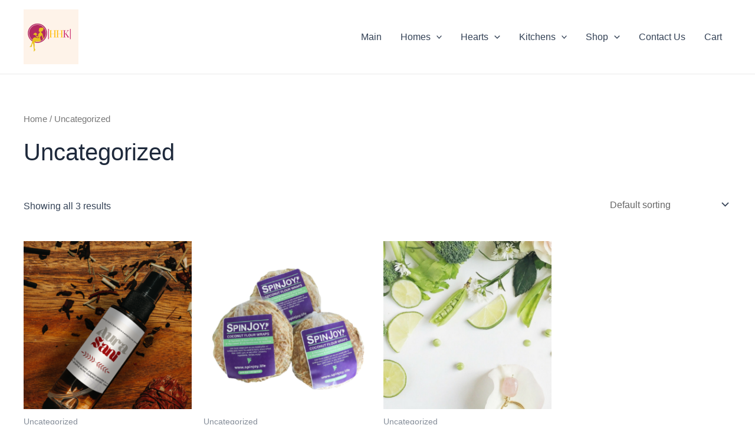

--- FILE ---
content_type: text/javascript
request_url: https://homesheartskitchens.com/wp-content/plugins/auto-terms-of-service-and-privacy-policy/js/wpautoterms.js?ver=2.5.0
body_size: 968
content:
wpAutoTermsDomReady(function ($) {
    var COOKIE_EXPIRE_DAYS = 100 * 365;

    function maxZIndex() {
        return Math.max.apply(null,
            $.map($('body *'), function (e, n) {
                if ($(e).css('position') !== 'static')
                    return parseInt($(e).css('z-index')) || 1;
            }));
    }

    function getShadowProperty(e, modifier, prop, def) {
        var v = window.getComputedStyle($(e)[0], modifier)
            .getPropertyValue(prop);
        return typeof v === "undefined" ? def : v;
    }

    var oldBottomValue = parseInt(getShadowProperty("body", ":after", "bottom", 0));
    var topContainer = $("#wpautoterms-top-fixed-container");
    var bottomContainer = $("#wpautoterms-bottom-fixed-container");
    var z = maxZIndex();
    topContainer.css('z-index', z - (-1));
    bottomContainer.css('z-index', z - (-2));
    var topStaticContainer = $("#wpautoterms-top-static-container");
    $("body").prepend(topStaticContainer);
    topStaticContainer.css("margin-top", parseInt(getShadowProperty("body", ":before", "height", 0)) + "px");
    $("#wpautoterms-bottom-static-container").css("margin-bottom", parseInt(getShadowProperty("body", ":after", "height", 0)) + "px");

    function recalcContainers() {
        $("#wpautoterms-top-fixed-style,#wpautoterms-bottom-fixed-style").remove();
        var h = $("head");
        var topContainer = $("#wpautoterms-top-fixed-container");
        var bottomContainer = $("#wpautoterms-bottom-fixed-container");
        if (topContainer.length) {
            h.append('<style id="wpautoterms-top-fixed-style">body:before{top:' +
                parseInt(topContainer.height()) + 'px !important;}</style>');
        }
        if (bottomContainer.length) {
            h.append('<style id="wpautoterms-bottom-fixed-style">body:after{bottom:' +
                (oldBottomValue + parseInt(bottomContainer.height())) + 'px !important;}</style>');
        }
    }

    function setCookie(name, value, expire) {
        var d = new Date();
        var names = String(name).split(',');
        var values = String(value).split(',');
        d.setTime(d.getTime() + (expire * 24 * 60 * 60 * 1000));
        for (var idx in names) {
            name = names[idx];
            value = values[idx];
            document.cookie = name + "=" + encodeURIComponent(value) + "; expires=" + d.toUTCString() + "; path=/";
        }
    }

    function getCookie(name) {
        name = name.toLowerCase();
        var cookies = document.cookie.split(';');
        for (var k in cookies) {
            var el = cookies[k].split('=');
            if (el[0].trim().toLowerCase() === name) {
                return el[1];
            }
        }
        return null;
    }

    function populateUpdateBox(data) {
        var TEMPLATE = wp.template("wpautoterms-update-notice");
        var container = $("#wpautoterms-update-notice-placeholder");
        container.show();
        for (var k in data) {
            $(TEMPLATE(data[k])).appendTo(container);
        }
        $(document.body).trigger("post-load");
    }

    function handleUpdatesBox() {
        if (typeof wpautoterms_js_update_notice === "undefined") {
            return;
        }
        if (wpautoterms_js_update_notice.disable) {
            return;
        }
        var dc = getCookie(wpautoterms_js_update_notice.cache_detector_cookie);
        var isCached = dc === null || dc == wpautoterms_js_update_notice.cache_detected;
        setCookie(wpautoterms_js_update_notice.cache_detector_cookie,
            wpautoterms_js_update_notice.cache_detected,
            COOKIE_EXPIRE_DAYS);
        if (isCached) {
            $.post(wpautoterms_js_update_notice.ajaxurl, {
                action: wpautoterms_js_update_notice.action
            }).done(function (response) {
                if (typeof response !== "object") {
                    console.error("[WPAutoTerms][UpdateNotice] Response is not an object", response);
                } else {
                    populateUpdateBox(response.data);
                    bindClose();
                }
            }).fail(function (error) {
                console.error("[WPAutoTerms][UpdateNotice] Query error", error);
            });
        } else {
            var data = wpautoterms_js_update_notice.data;
            if (data == null || typeof data === "undefined") {
                return;
            }
            populateUpdateBox(data);
        }
    }

    recalcContainers();
    handleUpdatesBox();

    function handleClose() {
        var t = $(this);
        setCookie(t.data("cookie"), t.data("value"), COOKIE_EXPIRE_DAYS);
        var p1 = $(this).parent();
        var p2 = p1.parent();
        p1.remove();
        if (p2.html().length < 1) {
            p2.remove();
        }
        recalcContainers();
    }

    function bindClose() {
        $(".wpautoterms-notice-close").off("click", handleClose).on("click", handleClose);
    }

    function closeCookieNotice() {
        if (typeof wpautoterms_js_cookies_notice === "undefined") {
            return;
        }
        if (!wpautoterms_js_cookies_notice.disable && getCookie(wpautoterms_js_cookies_notice.cookie_name) != 1) {
            var entries = document.querySelectorAll("." + wpautoterms_js_cookies_notice.class);
            for (var k = 0; k < entries.length; ++k) {
                var el = entries[k];
                el.style.display = null;
            }
        }
    }

    bindClose();
    closeCookieNotice();
});
